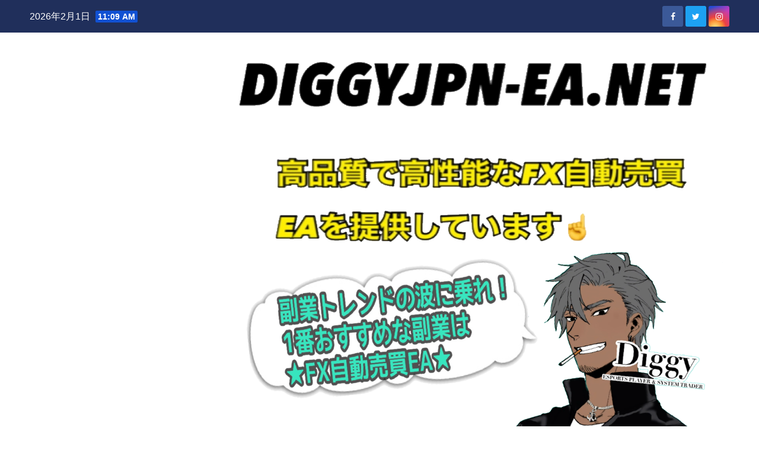

--- FILE ---
content_type: text/html; charset=UTF-8
request_url: https://diggyjpn-fx-ea.net/category/ea_profit/page/5/
body_size: 18810
content:
<!DOCTYPE html>
<html dir="ltr" lang="ja" prefix="og: https://ogp.me/ns#">
<head>
<meta charset="UTF-8">
<meta name="viewport" content="width=device-width, initial-scale=1">
<link rel="profile" href="http://gmpg.org/xfn/11">
<title>EA利益 » 副業の波に乗り遅れるな！FX自動売買EAを始めよう！ - Page 5</title>

		<!-- All in One SEO 4.9.3 - aioseo.com -->
	<meta name="description" content="- Page 5" />
	<meta name="robots" content="noindex, nofollow, max-image-preview:large" />
	<link rel="canonical" href="https://diggyjpn-fx-ea.net/category/ea_profit/" />
	<link rel="prev" href="https://diggyjpn-fx-ea.net/category/ea_profit/page/4/" />
	<link rel="next" href="https://diggyjpn-fx-ea.net/category/ea_profit/page/6/" />
	<meta name="generator" content="All in One SEO (AIOSEO) 4.9.3" />
		<script type="application/ld+json" class="aioseo-schema">
			{"@context":"https:\/\/schema.org","@graph":[{"@type":"BreadcrumbList","@id":"https:\/\/diggyjpn-fx-ea.net\/category\/ea_profit\/page\/5\/#breadcrumblist","itemListElement":[{"@type":"ListItem","@id":"https:\/\/diggyjpn-fx-ea.net#listItem","position":1,"name":"\u30db\u30fc\u30e0","item":"https:\/\/diggyjpn-fx-ea.net","nextItem":{"@type":"ListItem","@id":"https:\/\/diggyjpn-fx-ea.net\/category\/ea_profit\/#listItem","name":"EA\u5229\u76ca"}},{"@type":"ListItem","@id":"https:\/\/diggyjpn-fx-ea.net\/category\/ea_profit\/#listItem","position":2,"name":"EA\u5229\u76ca","item":"https:\/\/diggyjpn-fx-ea.net\/category\/ea_profit\/","nextItem":{"@type":"ListItem","@id":"https:\/\/diggyjpn-fx-ea.net\/category\/ea_profit\/page\/5#listItem","name":"\u30da\u30fc\u30b8 5"},"previousItem":{"@type":"ListItem","@id":"https:\/\/diggyjpn-fx-ea.net#listItem","name":"\u30db\u30fc\u30e0"}},{"@type":"ListItem","@id":"https:\/\/diggyjpn-fx-ea.net\/category\/ea_profit\/page\/5#listItem","position":3,"name":"\u30da\u30fc\u30b8 5","previousItem":{"@type":"ListItem","@id":"https:\/\/diggyjpn-fx-ea.net\/category\/ea_profit\/#listItem","name":"EA\u5229\u76ca"}}]},{"@type":"CollectionPage","@id":"https:\/\/diggyjpn-fx-ea.net\/category\/ea_profit\/page\/5\/#collectionpage","url":"https:\/\/diggyjpn-fx-ea.net\/category\/ea_profit\/page\/5\/","name":"EA\u5229\u76ca \u00bb \u526f\u696d\u306e\u6ce2\u306b\u4e57\u308a\u9045\u308c\u308b\u306a\uff01FX\u81ea\u52d5\u58f2\u8cb7EA\u3092\u59cb\u3081\u3088\u3046\uff01 - Page 5","description":"- Page 5","inLanguage":"ja","isPartOf":{"@id":"https:\/\/diggyjpn-fx-ea.net\/#website"},"breadcrumb":{"@id":"https:\/\/diggyjpn-fx-ea.net\/category\/ea_profit\/page\/5\/#breadcrumblist"}},{"@type":"Organization","@id":"https:\/\/diggyjpn-fx-ea.net\/#organization","name":"\u526f\u696d\u306e\u6ce2\u306b\u4e57\u308a\u9045\u308c\u308b\u306a\uff01FX\u81ea\u52d5\u58f2\u8cb7EA\u3092\u59cb\u3081\u3088\u3046\uff01","description":"\u54c1\u8cea\u306e\u826f\u3044\u9ad8\u6027\u80fd\u306aFX\u81ea\u52d5\u58f2\u8cb7EA\u3092\u7121\u6599\u3067\u3054\u63d0\u4f9b\u81f4\u3057\u307e\u3059\uff01","url":"https:\/\/diggyjpn-fx-ea.net\/","logo":{"@type":"ImageObject","url":"https:\/\/i0.wp.com\/diggyjpn-fx-ea.net\/wp-content\/uploads\/2021\/07\/cropped-2AAAA672-CEEA-4743-9FFE-97C56AFA565D.png?fit=1037%2C420&ssl=1","@id":"https:\/\/diggyjpn-fx-ea.net\/category\/ea_profit\/page\/5\/#organizationLogo","width":1037,"height":420},"image":{"@id":"https:\/\/diggyjpn-fx-ea.net\/category\/ea_profit\/page\/5\/#organizationLogo"},"sameAs":["https:\/\/m.facebook.com\/jpn.diggy","https:\/\/mobile.twitter.com\/diggy_jpn","https:\/\/www.instagram.com\/diggy_jpn\/"]},{"@type":"WebSite","@id":"https:\/\/diggyjpn-fx-ea.net\/#website","url":"https:\/\/diggyjpn-fx-ea.net\/","name":"\u526f\u696d\u306e\u6ce2\u306b\u4e57\u308a\u9045\u308c\u308b\u306a\uff01FX\u81ea\u52d5\u58f2\u8cb7EA\u3092\u59cb\u3081\u3088\u3046\uff01","description":"\u54c1\u8cea\u306e\u826f\u3044\u9ad8\u6027\u80fd\u306aFX\u81ea\u52d5\u58f2\u8cb7EA\u3092\u7121\u6599\u3067\u3054\u63d0\u4f9b\u81f4\u3057\u307e\u3059\uff01","inLanguage":"ja","publisher":{"@id":"https:\/\/diggyjpn-fx-ea.net\/#organization"}}]}
		</script>
		<!-- All in One SEO -->

<link rel='dns-prefetch' href='//code.typesquare.com' />
<link rel='dns-prefetch' href='//static.addtoany.com' />
<link rel='dns-prefetch' href='//www.googletagmanager.com' />
<link rel='dns-prefetch' href='//stats.wp.com' />
<link rel='dns-prefetch' href='//fonts.googleapis.com' />
<link rel='dns-prefetch' href='//pagead2.googlesyndication.com' />
<link rel='preconnect' href='//i0.wp.com' />
<link rel='preconnect' href='//c0.wp.com' />
<link rel="alternate" type="application/rss+xml" title="副業の波に乗り遅れるな！FX自動売買EAを始めよう！ &raquo; フィード" href="https://diggyjpn-fx-ea.net/feed/" />
<link rel="alternate" type="application/rss+xml" title="副業の波に乗り遅れるな！FX自動売買EAを始めよう！ &raquo; コメントフィード" href="https://diggyjpn-fx-ea.net/comments/feed/" />
<link rel="alternate" type="application/rss+xml" title="副業の波に乗り遅れるな！FX自動売買EAを始めよう！ &raquo; EA利益 カテゴリーのフィード" href="https://diggyjpn-fx-ea.net/category/ea_profit/feed/" />
<style id='wp-img-auto-sizes-contain-inline-css' type='text/css'>
img:is([sizes=auto i],[sizes^="auto," i]){contain-intrinsic-size:3000px 1500px}
/*# sourceURL=wp-img-auto-sizes-contain-inline-css */
</style>
<style id='wp-emoji-styles-inline-css' type='text/css'>

	img.wp-smiley, img.emoji {
		display: inline !important;
		border: none !important;
		box-shadow: none !important;
		height: 1em !important;
		width: 1em !important;
		margin: 0 0.07em !important;
		vertical-align: -0.1em !important;
		background: none !important;
		padding: 0 !important;
	}
/*# sourceURL=wp-emoji-styles-inline-css */
</style>
<style id='wp-block-library-inline-css' type='text/css'>
:root{--wp-block-synced-color:#7a00df;--wp-block-synced-color--rgb:122,0,223;--wp-bound-block-color:var(--wp-block-synced-color);--wp-editor-canvas-background:#ddd;--wp-admin-theme-color:#007cba;--wp-admin-theme-color--rgb:0,124,186;--wp-admin-theme-color-darker-10:#006ba1;--wp-admin-theme-color-darker-10--rgb:0,107,160.5;--wp-admin-theme-color-darker-20:#005a87;--wp-admin-theme-color-darker-20--rgb:0,90,135;--wp-admin-border-width-focus:2px}@media (min-resolution:192dpi){:root{--wp-admin-border-width-focus:1.5px}}.wp-element-button{cursor:pointer}:root .has-very-light-gray-background-color{background-color:#eee}:root .has-very-dark-gray-background-color{background-color:#313131}:root .has-very-light-gray-color{color:#eee}:root .has-very-dark-gray-color{color:#313131}:root .has-vivid-green-cyan-to-vivid-cyan-blue-gradient-background{background:linear-gradient(135deg,#00d084,#0693e3)}:root .has-purple-crush-gradient-background{background:linear-gradient(135deg,#34e2e4,#4721fb 50%,#ab1dfe)}:root .has-hazy-dawn-gradient-background{background:linear-gradient(135deg,#faaca8,#dad0ec)}:root .has-subdued-olive-gradient-background{background:linear-gradient(135deg,#fafae1,#67a671)}:root .has-atomic-cream-gradient-background{background:linear-gradient(135deg,#fdd79a,#004a59)}:root .has-nightshade-gradient-background{background:linear-gradient(135deg,#330968,#31cdcf)}:root .has-midnight-gradient-background{background:linear-gradient(135deg,#020381,#2874fc)}:root{--wp--preset--font-size--normal:16px;--wp--preset--font-size--huge:42px}.has-regular-font-size{font-size:1em}.has-larger-font-size{font-size:2.625em}.has-normal-font-size{font-size:var(--wp--preset--font-size--normal)}.has-huge-font-size{font-size:var(--wp--preset--font-size--huge)}.has-text-align-center{text-align:center}.has-text-align-left{text-align:left}.has-text-align-right{text-align:right}.has-fit-text{white-space:nowrap!important}#end-resizable-editor-section{display:none}.aligncenter{clear:both}.items-justified-left{justify-content:flex-start}.items-justified-center{justify-content:center}.items-justified-right{justify-content:flex-end}.items-justified-space-between{justify-content:space-between}.screen-reader-text{border:0;clip-path:inset(50%);height:1px;margin:-1px;overflow:hidden;padding:0;position:absolute;width:1px;word-wrap:normal!important}.screen-reader-text:focus{background-color:#ddd;clip-path:none;color:#444;display:block;font-size:1em;height:auto;left:5px;line-height:normal;padding:15px 23px 14px;text-decoration:none;top:5px;width:auto;z-index:100000}html :where(.has-border-color){border-style:solid}html :where([style*=border-top-color]){border-top-style:solid}html :where([style*=border-right-color]){border-right-style:solid}html :where([style*=border-bottom-color]){border-bottom-style:solid}html :where([style*=border-left-color]){border-left-style:solid}html :where([style*=border-width]){border-style:solid}html :where([style*=border-top-width]){border-top-style:solid}html :where([style*=border-right-width]){border-right-style:solid}html :where([style*=border-bottom-width]){border-bottom-style:solid}html :where([style*=border-left-width]){border-left-style:solid}html :where(img[class*=wp-image-]){height:auto;max-width:100%}:where(figure){margin:0 0 1em}html :where(.is-position-sticky){--wp-admin--admin-bar--position-offset:var(--wp-admin--admin-bar--height,0px)}@media screen and (max-width:600px){html :where(.is-position-sticky){--wp-admin--admin-bar--position-offset:0px}}

/*# sourceURL=wp-block-library-inline-css */
</style><style id='global-styles-inline-css' type='text/css'>
:root{--wp--preset--aspect-ratio--square: 1;--wp--preset--aspect-ratio--4-3: 4/3;--wp--preset--aspect-ratio--3-4: 3/4;--wp--preset--aspect-ratio--3-2: 3/2;--wp--preset--aspect-ratio--2-3: 2/3;--wp--preset--aspect-ratio--16-9: 16/9;--wp--preset--aspect-ratio--9-16: 9/16;--wp--preset--color--black: #000000;--wp--preset--color--cyan-bluish-gray: #abb8c3;--wp--preset--color--white: #ffffff;--wp--preset--color--pale-pink: #f78da7;--wp--preset--color--vivid-red: #cf2e2e;--wp--preset--color--luminous-vivid-orange: #ff6900;--wp--preset--color--luminous-vivid-amber: #fcb900;--wp--preset--color--light-green-cyan: #7bdcb5;--wp--preset--color--vivid-green-cyan: #00d084;--wp--preset--color--pale-cyan-blue: #8ed1fc;--wp--preset--color--vivid-cyan-blue: #0693e3;--wp--preset--color--vivid-purple: #9b51e0;--wp--preset--gradient--vivid-cyan-blue-to-vivid-purple: linear-gradient(135deg,rgb(6,147,227) 0%,rgb(155,81,224) 100%);--wp--preset--gradient--light-green-cyan-to-vivid-green-cyan: linear-gradient(135deg,rgb(122,220,180) 0%,rgb(0,208,130) 100%);--wp--preset--gradient--luminous-vivid-amber-to-luminous-vivid-orange: linear-gradient(135deg,rgb(252,185,0) 0%,rgb(255,105,0) 100%);--wp--preset--gradient--luminous-vivid-orange-to-vivid-red: linear-gradient(135deg,rgb(255,105,0) 0%,rgb(207,46,46) 100%);--wp--preset--gradient--very-light-gray-to-cyan-bluish-gray: linear-gradient(135deg,rgb(238,238,238) 0%,rgb(169,184,195) 100%);--wp--preset--gradient--cool-to-warm-spectrum: linear-gradient(135deg,rgb(74,234,220) 0%,rgb(151,120,209) 20%,rgb(207,42,186) 40%,rgb(238,44,130) 60%,rgb(251,105,98) 80%,rgb(254,248,76) 100%);--wp--preset--gradient--blush-light-purple: linear-gradient(135deg,rgb(255,206,236) 0%,rgb(152,150,240) 100%);--wp--preset--gradient--blush-bordeaux: linear-gradient(135deg,rgb(254,205,165) 0%,rgb(254,45,45) 50%,rgb(107,0,62) 100%);--wp--preset--gradient--luminous-dusk: linear-gradient(135deg,rgb(255,203,112) 0%,rgb(199,81,192) 50%,rgb(65,88,208) 100%);--wp--preset--gradient--pale-ocean: linear-gradient(135deg,rgb(255,245,203) 0%,rgb(182,227,212) 50%,rgb(51,167,181) 100%);--wp--preset--gradient--electric-grass: linear-gradient(135deg,rgb(202,248,128) 0%,rgb(113,206,126) 100%);--wp--preset--gradient--midnight: linear-gradient(135deg,rgb(2,3,129) 0%,rgb(40,116,252) 100%);--wp--preset--font-size--small: 13px;--wp--preset--font-size--medium: 20px;--wp--preset--font-size--large: 36px;--wp--preset--font-size--x-large: 42px;--wp--preset--spacing--20: 0.44rem;--wp--preset--spacing--30: 0.67rem;--wp--preset--spacing--40: 1rem;--wp--preset--spacing--50: 1.5rem;--wp--preset--spacing--60: 2.25rem;--wp--preset--spacing--70: 3.38rem;--wp--preset--spacing--80: 5.06rem;--wp--preset--shadow--natural: 6px 6px 9px rgba(0, 0, 0, 0.2);--wp--preset--shadow--deep: 12px 12px 50px rgba(0, 0, 0, 0.4);--wp--preset--shadow--sharp: 6px 6px 0px rgba(0, 0, 0, 0.2);--wp--preset--shadow--outlined: 6px 6px 0px -3px rgb(255, 255, 255), 6px 6px rgb(0, 0, 0);--wp--preset--shadow--crisp: 6px 6px 0px rgb(0, 0, 0);}:where(.is-layout-flex){gap: 0.5em;}:where(.is-layout-grid){gap: 0.5em;}body .is-layout-flex{display: flex;}.is-layout-flex{flex-wrap: wrap;align-items: center;}.is-layout-flex > :is(*, div){margin: 0;}body .is-layout-grid{display: grid;}.is-layout-grid > :is(*, div){margin: 0;}:where(.wp-block-columns.is-layout-flex){gap: 2em;}:where(.wp-block-columns.is-layout-grid){gap: 2em;}:where(.wp-block-post-template.is-layout-flex){gap: 1.25em;}:where(.wp-block-post-template.is-layout-grid){gap: 1.25em;}.has-black-color{color: var(--wp--preset--color--black) !important;}.has-cyan-bluish-gray-color{color: var(--wp--preset--color--cyan-bluish-gray) !important;}.has-white-color{color: var(--wp--preset--color--white) !important;}.has-pale-pink-color{color: var(--wp--preset--color--pale-pink) !important;}.has-vivid-red-color{color: var(--wp--preset--color--vivid-red) !important;}.has-luminous-vivid-orange-color{color: var(--wp--preset--color--luminous-vivid-orange) !important;}.has-luminous-vivid-amber-color{color: var(--wp--preset--color--luminous-vivid-amber) !important;}.has-light-green-cyan-color{color: var(--wp--preset--color--light-green-cyan) !important;}.has-vivid-green-cyan-color{color: var(--wp--preset--color--vivid-green-cyan) !important;}.has-pale-cyan-blue-color{color: var(--wp--preset--color--pale-cyan-blue) !important;}.has-vivid-cyan-blue-color{color: var(--wp--preset--color--vivid-cyan-blue) !important;}.has-vivid-purple-color{color: var(--wp--preset--color--vivid-purple) !important;}.has-black-background-color{background-color: var(--wp--preset--color--black) !important;}.has-cyan-bluish-gray-background-color{background-color: var(--wp--preset--color--cyan-bluish-gray) !important;}.has-white-background-color{background-color: var(--wp--preset--color--white) !important;}.has-pale-pink-background-color{background-color: var(--wp--preset--color--pale-pink) !important;}.has-vivid-red-background-color{background-color: var(--wp--preset--color--vivid-red) !important;}.has-luminous-vivid-orange-background-color{background-color: var(--wp--preset--color--luminous-vivid-orange) !important;}.has-luminous-vivid-amber-background-color{background-color: var(--wp--preset--color--luminous-vivid-amber) !important;}.has-light-green-cyan-background-color{background-color: var(--wp--preset--color--light-green-cyan) !important;}.has-vivid-green-cyan-background-color{background-color: var(--wp--preset--color--vivid-green-cyan) !important;}.has-pale-cyan-blue-background-color{background-color: var(--wp--preset--color--pale-cyan-blue) !important;}.has-vivid-cyan-blue-background-color{background-color: var(--wp--preset--color--vivid-cyan-blue) !important;}.has-vivid-purple-background-color{background-color: var(--wp--preset--color--vivid-purple) !important;}.has-black-border-color{border-color: var(--wp--preset--color--black) !important;}.has-cyan-bluish-gray-border-color{border-color: var(--wp--preset--color--cyan-bluish-gray) !important;}.has-white-border-color{border-color: var(--wp--preset--color--white) !important;}.has-pale-pink-border-color{border-color: var(--wp--preset--color--pale-pink) !important;}.has-vivid-red-border-color{border-color: var(--wp--preset--color--vivid-red) !important;}.has-luminous-vivid-orange-border-color{border-color: var(--wp--preset--color--luminous-vivid-orange) !important;}.has-luminous-vivid-amber-border-color{border-color: var(--wp--preset--color--luminous-vivid-amber) !important;}.has-light-green-cyan-border-color{border-color: var(--wp--preset--color--light-green-cyan) !important;}.has-vivid-green-cyan-border-color{border-color: var(--wp--preset--color--vivid-green-cyan) !important;}.has-pale-cyan-blue-border-color{border-color: var(--wp--preset--color--pale-cyan-blue) !important;}.has-vivid-cyan-blue-border-color{border-color: var(--wp--preset--color--vivid-cyan-blue) !important;}.has-vivid-purple-border-color{border-color: var(--wp--preset--color--vivid-purple) !important;}.has-vivid-cyan-blue-to-vivid-purple-gradient-background{background: var(--wp--preset--gradient--vivid-cyan-blue-to-vivid-purple) !important;}.has-light-green-cyan-to-vivid-green-cyan-gradient-background{background: var(--wp--preset--gradient--light-green-cyan-to-vivid-green-cyan) !important;}.has-luminous-vivid-amber-to-luminous-vivid-orange-gradient-background{background: var(--wp--preset--gradient--luminous-vivid-amber-to-luminous-vivid-orange) !important;}.has-luminous-vivid-orange-to-vivid-red-gradient-background{background: var(--wp--preset--gradient--luminous-vivid-orange-to-vivid-red) !important;}.has-very-light-gray-to-cyan-bluish-gray-gradient-background{background: var(--wp--preset--gradient--very-light-gray-to-cyan-bluish-gray) !important;}.has-cool-to-warm-spectrum-gradient-background{background: var(--wp--preset--gradient--cool-to-warm-spectrum) !important;}.has-blush-light-purple-gradient-background{background: var(--wp--preset--gradient--blush-light-purple) !important;}.has-blush-bordeaux-gradient-background{background: var(--wp--preset--gradient--blush-bordeaux) !important;}.has-luminous-dusk-gradient-background{background: var(--wp--preset--gradient--luminous-dusk) !important;}.has-pale-ocean-gradient-background{background: var(--wp--preset--gradient--pale-ocean) !important;}.has-electric-grass-gradient-background{background: var(--wp--preset--gradient--electric-grass) !important;}.has-midnight-gradient-background{background: var(--wp--preset--gradient--midnight) !important;}.has-small-font-size{font-size: var(--wp--preset--font-size--small) !important;}.has-medium-font-size{font-size: var(--wp--preset--font-size--medium) !important;}.has-large-font-size{font-size: var(--wp--preset--font-size--large) !important;}.has-x-large-font-size{font-size: var(--wp--preset--font-size--x-large) !important;}
/*# sourceURL=global-styles-inline-css */
</style>

<style id='classic-theme-styles-inline-css' type='text/css'>
/*! This file is auto-generated */
.wp-block-button__link{color:#fff;background-color:#32373c;border-radius:9999px;box-shadow:none;text-decoration:none;padding:calc(.667em + 2px) calc(1.333em + 2px);font-size:1.125em}.wp-block-file__button{background:#32373c;color:#fff;text-decoration:none}
/*# sourceURL=/wp-includes/css/classic-themes.min.css */
</style>
<link rel='stylesheet' id='contact-form-7-css' href='https://diggyjpn-fx-ea.net/wp-content/plugins/contact-form-7/includes/css/styles.css?ver=6.1.4' type='text/css' media='all' />
<link rel='stylesheet' id='newsup-fonts-css' href='//fonts.googleapis.com/css?family=Montserrat%3A400%2C500%2C700%2C800%7CWork%2BSans%3A300%2C400%2C500%2C600%2C700%2C800%2C900%26display%3Dswap&#038;subset=latin%2Clatin-ext' type='text/css' media='all' />
<link rel='stylesheet' id='bootstrap-css' href='https://diggyjpn-fx-ea.net/wp-content/themes/newsup/css/bootstrap.css?ver=6.9' type='text/css' media='all' />
<link rel='stylesheet' id='newsup-style-css' href='https://diggyjpn-fx-ea.net/wp-content/themes/newsup/style.css?ver=6.9' type='text/css' media='all' />
<link rel='stylesheet' id='newsup-default-css' href='https://diggyjpn-fx-ea.net/wp-content/themes/newsup/css/colors/default.css?ver=6.9' type='text/css' media='all' />
<link rel='stylesheet' id='font-awesome-css' href='https://diggyjpn-fx-ea.net/wp-content/themes/newsup/css/font-awesome.css?ver=6.9' type='text/css' media='all' />
<link rel='stylesheet' id='owl-carousel-css' href='https://diggyjpn-fx-ea.net/wp-content/themes/newsup/css/owl.carousel.css?ver=6.9' type='text/css' media='all' />
<link rel='stylesheet' id='smartmenus-css' href='https://diggyjpn-fx-ea.net/wp-content/themes/newsup/css/jquery.smartmenus.bootstrap.css?ver=6.9' type='text/css' media='all' />
<link rel='stylesheet' id='addtoany-css' href='https://diggyjpn-fx-ea.net/wp-content/plugins/add-to-any/addtoany.min.css?ver=1.16' type='text/css' media='all' />
<link rel='stylesheet' id='wp-block-image-css' href='https://c0.wp.com/c/6.9/wp-includes/blocks/image/style.min.css' type='text/css' media='all' />
<link rel='stylesheet' id='wp-block-paragraph-css' href='https://c0.wp.com/c/6.9/wp-includes/blocks/paragraph/style.min.css' type='text/css' media='all' />
<script type="text/javascript" src="https://c0.wp.com/c/6.9/wp-includes/js/jquery/jquery.min.js" id="jquery-core-js"></script>
<script type="text/javascript" src="https://c0.wp.com/c/6.9/wp-includes/js/jquery/jquery-migrate.min.js" id="jquery-migrate-js"></script>
<script type="text/javascript" src="//code.typesquare.com/static/5b0e3c4aee6847bda5a036abac1e024a/ts307f.js?fadein=0&amp;ver=2.0.2" id="typesquare_std-js"></script>
<script type="text/javascript" id="addtoany-core-js-before">
/* <![CDATA[ */
window.a2a_config=window.a2a_config||{};a2a_config.callbacks=[];a2a_config.overlays=[];a2a_config.templates={};a2a_localize = {
	Share: "共有",
	Save: "ブックマーク",
	Subscribe: "購読",
	Email: "メール",
	Bookmark: "ブックマーク",
	ShowAll: "すべて表示する",
	ShowLess: "小さく表示する",
	FindServices: "サービスを探す",
	FindAnyServiceToAddTo: "追加するサービスを今すぐ探す",
	PoweredBy: "Powered by",
	ShareViaEmail: "メールでシェアする",
	SubscribeViaEmail: "メールで購読する",
	BookmarkInYourBrowser: "ブラウザにブックマーク",
	BookmarkInstructions: "このページをブックマークするには、 Ctrl+D または \u2318+D を押下。",
	AddToYourFavorites: "お気に入りに追加",
	SendFromWebOrProgram: "任意のメールアドレスまたはメールプログラムから送信",
	EmailProgram: "メールプログラム",
	More: "詳細&#8230;",
	ThanksForSharing: "共有ありがとうございます !",
	ThanksForFollowing: "フォローありがとうございます !"
};


//# sourceURL=addtoany-core-js-before
/* ]]> */
</script>
<script type="text/javascript" async src="https://static.addtoany.com/menu/page.js" id="addtoany-core-js"></script>
<script type="text/javascript" async src="https://diggyjpn-fx-ea.net/wp-content/plugins/add-to-any/addtoany.min.js?ver=1.1" id="addtoany-jquery-js"></script>
<script type="text/javascript" src="https://diggyjpn-fx-ea.net/wp-content/themes/newsup/js/navigation.js?ver=6.9" id="newsup-navigation-js"></script>
<script type="text/javascript" src="https://diggyjpn-fx-ea.net/wp-content/themes/newsup/js/bootstrap.js?ver=6.9" id="bootstrap-js"></script>
<script type="text/javascript" src="https://diggyjpn-fx-ea.net/wp-content/themes/newsup/js/owl.carousel.min.js?ver=6.9" id="owl-carousel-min-js"></script>
<script type="text/javascript" src="https://diggyjpn-fx-ea.net/wp-content/themes/newsup/js/jquery.smartmenus.js?ver=6.9" id="smartmenus-js-js"></script>
<script type="text/javascript" src="https://diggyjpn-fx-ea.net/wp-content/themes/newsup/js/jquery.smartmenus.bootstrap.js?ver=6.9" id="bootstrap-smartmenus-js-js"></script>
<script type="text/javascript" src="https://diggyjpn-fx-ea.net/wp-content/themes/newsup/js/jquery.marquee.js?ver=6.9" id="newsup-marquee-js-js"></script>
<script type="text/javascript" src="https://diggyjpn-fx-ea.net/wp-content/themes/newsup/js/main.js?ver=6.9" id="newsup-main-js-js"></script>

<!-- Site Kit によって追加された Google タグ（gtag.js）スニペット -->
<!-- Google アナリティクス スニペット (Site Kit が追加) -->
<script type="text/javascript" src="https://www.googletagmanager.com/gtag/js?id=G-BBT6K4FGQY" id="google_gtagjs-js" async></script>
<script type="text/javascript" id="google_gtagjs-js-after">
/* <![CDATA[ */
window.dataLayer = window.dataLayer || [];function gtag(){dataLayer.push(arguments);}
gtag("set","linker",{"domains":["diggyjpn-fx-ea.net"]});
gtag("js", new Date());
gtag("set", "developer_id.dZTNiMT", true);
gtag("config", "G-BBT6K4FGQY");
//# sourceURL=google_gtagjs-js-after
/* ]]> */
</script>
<link rel="https://api.w.org/" href="https://diggyjpn-fx-ea.net/wp-json/" /><link rel="alternate" title="JSON" type="application/json" href="https://diggyjpn-fx-ea.net/wp-json/wp/v2/categories/8" /><link rel="EditURI" type="application/rsd+xml" title="RSD" href="https://diggyjpn-fx-ea.net/xmlrpc.php?rsd" />
<meta name="generator" content="WordPress 6.9" />
<meta name="generator" content="Site Kit by Google 1.171.0" />	<style>img#wpstats{display:none}</style>
		<style type="text/css" id="custom-background-css">
    .wrapper { background-color: ffffff; }
</style>

<!-- Site Kit が追加した Google AdSense メタタグ -->
<meta name="google-adsense-platform-account" content="ca-host-pub-2644536267352236">
<meta name="google-adsense-platform-domain" content="sitekit.withgoogle.com">
<!-- Site Kit が追加した End Google AdSense メタタグ -->
    <style type="text/css">
            .site-title,
        .site-description {
            position: absolute;
            clip: rect(1px, 1px, 1px, 1px);
        }
        </style>
    <style type="text/css" id="custom-background-css">
body.custom-background { background-color: #ffffff; }
</style>
	
<!-- Google AdSense スニペット (Site Kit が追加) -->
<script type="text/javascript" async="async" src="https://pagead2.googlesyndication.com/pagead/js/adsbygoogle.js?client=ca-pub-6194250346146232&amp;host=ca-host-pub-2644536267352236" crossorigin="anonymous"></script>

<!-- (ここまで) Google AdSense スニペット (Site Kit が追加) -->
<link rel="icon" href="https://i0.wp.com/diggyjpn-fx-ea.net/wp-content/uploads/2021/07/cropped-8836E896-FA33-4BF7-BA86-B8C647751961-1.jpeg?fit=32%2C32&#038;ssl=1" sizes="32x32" />
<link rel="icon" href="https://i0.wp.com/diggyjpn-fx-ea.net/wp-content/uploads/2021/07/cropped-8836E896-FA33-4BF7-BA86-B8C647751961-1.jpeg?fit=192%2C192&#038;ssl=1" sizes="192x192" />
<link rel="apple-touch-icon" href="https://i0.wp.com/diggyjpn-fx-ea.net/wp-content/uploads/2021/07/cropped-8836E896-FA33-4BF7-BA86-B8C647751961-1.jpeg?fit=180%2C180&#038;ssl=1" />
<meta name="msapplication-TileImage" content="https://i0.wp.com/diggyjpn-fx-ea.net/wp-content/uploads/2021/07/cropped-8836E896-FA33-4BF7-BA86-B8C647751961-1.jpeg?fit=270%2C270&#038;ssl=1" />
<link rel="alternate" type="application/rss+xml" title="RSS" href="https://diggyjpn-fx-ea.net/rsslatest.xml" /></head>
<body class="archive paged category category-ea_profit category-8 custom-background wp-embed-responsive paged-5 category-paged-5 wp-theme-newsup hfeed  ta-hide-date-author-in-list" >
<div id="page" class="site">
<a class="skip-link screen-reader-text" href="#content">
Skip to content</a>
    <div class="wrapper" id="custom-background-css">
        <header class="mg-headwidget">
            <!--==================== TOP BAR ====================-->

            <div class="mg-head-detail hidden-xs">
    <div class="container-fluid">
        <div class="row">
                        <div class="col-md-6 col-xs-12">
                <ul class="info-left">
                            <li>2026年2月1日            <span class="time">  11:09 AM</span>
                    </li>


                   </ul>
            </div>
                        <div class="col-md-6 col-xs-12">
                <ul class="mg-social info-right">
                    
                                            <a  target="_blank" href="https://m.facebook.com/jpn.diggy">
                      <li><span class="icon-soci facebook"><i class="fa fa-facebook"></i></span> </li></a>
                                                                  <a target="_blank" href="https://mobile.twitter.com/diggy_jpn">
                      <li><span class="icon-soci twitter"><i class="fa fa-twitter"></i></span></li></a>
                                                                                        <a target="_blank"  href="https://www.instagram.com/diggy_jpn/">
                      <li><span class="icon-soci instagram"><i class="fa fa-instagram"></i></span></li></a>
                                                                    
                                      </ul>
            </div>
                    </div>
    </div>
</div>
            <div class="clearfix"></div>
                        <div class="mg-nav-widget-area-back" style='background-image: url("https://diggyjpn-fx-ea.net/wp-content/uploads/2021/07/38DE4336-E8BD-4DD8-A33E-8BA9443FFBE5.png" );'>
                        <div class="overlay">
              <div class="inner"  style="background-color:#ffffff;" > 
                <div class="container-fluid">
                    <div class="mg-nav-widget-area">
                        <div class="row align-items-center">
                            <div class="col-md-3 col-sm-4 text-center-xs">
                                <div class="navbar-header">
                                                                </div>
                            </div>
                                       <div class="col-md-9 col-sm-8">
                                    <div class="header-ads">
                        <a class="pull-right" https://lin.ee/AridTg4 href="https://lin.ee/AridTg4"
                            target="_blank"  >
                            <img width="1280" height="1041" src="https://i0.wp.com/diggyjpn-fx-ea.net/wp-content/uploads/2021/09/cropped-F689585D-A3FA-43A8-808E-F129BF0A5CD7.png?fit=1280%2C1041&amp;ssl=1" class="attachment-full size-full" alt="" decoding="async" fetchpriority="high" srcset="https://i0.wp.com/diggyjpn-fx-ea.net/wp-content/uploads/2021/09/cropped-F689585D-A3FA-43A8-808E-F129BF0A5CD7.png?w=1280&amp;ssl=1 1280w, https://i0.wp.com/diggyjpn-fx-ea.net/wp-content/uploads/2021/09/cropped-F689585D-A3FA-43A8-808E-F129BF0A5CD7.png?resize=300%2C244&amp;ssl=1 300w, https://i0.wp.com/diggyjpn-fx-ea.net/wp-content/uploads/2021/09/cropped-F689585D-A3FA-43A8-808E-F129BF0A5CD7.png?resize=1024%2C833&amp;ssl=1 1024w, https://i0.wp.com/diggyjpn-fx-ea.net/wp-content/uploads/2021/09/cropped-F689585D-A3FA-43A8-808E-F129BF0A5CD7.png?resize=768%2C625&amp;ssl=1 768w" sizes="(max-width: 1280px) 100vw, 1280px" />                        </a>
                    </div>
                                

            </div>
            <!-- Trending line END -->
            
                        </div>
                    </div>
                </div>
              </div>
              </div>
          </div>
    <div class="mg-menu-full">
      <nav class="navbar navbar-expand-lg navbar-wp">
        <div class="container-fluid flex-row-reverse">
          <!-- Right nav -->
                    <div class="m-header d-flex pl-3 ml-auto my-2 my-lg-0 position-relative align-items-center">
                                                <a class="mobilehomebtn" href="https://diggyjpn-fx-ea.net"><span class="fa fa-home"></span></a>
                        <!-- navbar-toggle -->
                        <button class="navbar-toggler mx-auto" type="button" data-toggle="collapse" data-target="#navbar-wp" aria-controls="navbarSupportedContent" aria-expanded="false" aria-label="Toggle navigation">
                          <i class="fa fa-bars"></i>
                        </button>
                        <!-- /navbar-toggle -->
                                                <div class="dropdown show mg-search-box pr-2">
                            <a class="dropdown-toggle msearch ml-auto" href="#" role="button" id="dropdownMenuLink" data-toggle="dropdown" aria-haspopup="true" aria-expanded="false">
                               <i class="fa fa-search"></i>
                            </a>

                            <div class="dropdown-menu searchinner" aria-labelledby="dropdownMenuLink">
                        <form role="search" method="get" id="searchform" action="https://diggyjpn-fx-ea.net/">
  <div class="input-group">
    <input type="search" class="form-control" placeholder="Search" value="" name="s" />
    <span class="input-group-btn btn-default">
    <button type="submit" class="btn"> <i class="fa fa-search"></i> </button>
    </span> </div>
</form>                      </div>
                        </div>
                                              
                    </div>
                    <!-- /Right nav -->
         
          
                  <div class="collapse navbar-collapse" id="navbar-wp">
                  	<div class="d-md-block">
                  <ul id="menu-%e3%83%a1%e3%83%8b%e3%83%a5%e3%83%bc1" class="nav navbar-nav mr-auto"><li class="active home"><a class="homebtn" href="https://diggyjpn-fx-ea.net"><span class='fa fa-home'></span></a></li><li id="menu-item-608" class="menu-item menu-item-type-custom menu-item-object-custom menu-item-home menu-item-608"><a class="nav-link" title="ホーム" href="https://diggyjpn-fx-ea.net/">ホーム</a></li>
<li id="menu-item-625" class="menu-item menu-item-type-post_type menu-item-object-page menu-item-625"><a class="nav-link" title="ご挨拶" href="https://diggyjpn-fx-ea.net/about/">ご挨拶</a></li>
<li id="menu-item-617" class="menu-item menu-item-type-post_type menu-item-object-page menu-item-home menu-item-617"><a class="nav-link" title="FX自動売買EAとは" href="https://diggyjpn-fx-ea.net/">FX自動売買EAとは</a></li>
<li id="menu-item-616" class="menu-item menu-item-type-post_type menu-item-object-page menu-item-616"><a class="nav-link" title="EA稼働者note購入者の声" href="https://diggyjpn-fx-ea.net/ea%e7%a8%bc%e5%83%8d%e8%80%85note%e8%b3%bc%e5%85%a5%e8%80%85%e3%81%ae%e5%a3%b0/">EA稼働者note購入者の声</a></li>
<li id="menu-item-624" class="menu-item menu-item-type-post_type menu-item-object-page menu-item-624"><a class="nav-link" title="無料EA運用手順" href="https://diggyjpn-fx-ea.net/contact/ea%e9%81%8b%e7%94%a8%e6%89%8b%e9%a0%86/">無料EA運用手順</a></li>
<li id="menu-item-622" class="menu-item menu-item-type-post_type menu-item-object-page menu-item-622"><a class="nav-link" title="XM追加口座開設方法" href="https://diggyjpn-fx-ea.net/xm%e8%bf%bd%e5%8a%a0%e5%8f%a3%e5%ba%a7%e9%96%8b%e8%a8%ad%e6%96%b9%e6%b3%95/">XM追加口座開設方法</a></li>
<li id="menu-item-621" class="menu-item menu-item-type-post_type menu-item-object-page menu-item-621"><a class="nav-link" title="VPS申し込み方法" href="https://diggyjpn-fx-ea.net/vps%e7%94%b3%e3%81%97%e8%be%bc%e3%81%bf%e6%96%b9%e6%b3%95/">VPS申し込み方法</a></li>
<li id="menu-item-620" class="menu-item menu-item-type-post_type menu-item-object-page menu-item-620"><a class="nav-link" title="VPSセット方法" href="https://diggyjpn-fx-ea.net/vps%e3%82%bb%e3%83%83%e3%83%88%e6%96%b9%e6%b3%95/">VPSセット方法</a></li>
<li id="menu-item-615" class="menu-item menu-item-type-post_type menu-item-object-page menu-item-615"><a class="nav-link" title="EA導入方法" href="https://diggyjpn-fx-ea.net/ea%e5%b0%8e%e5%85%a5%e6%96%b9%e6%b3%95/">EA導入方法</a></li>
<li id="menu-item-940" class="menu-item menu-item-type-post_type menu-item-object-page menu-item-940"><a class="nav-link" title="★必見★〜EAを上手く運用するコツ〜" href="https://diggyjpn-fx-ea.net/%e2%98%85%e5%bf%85%e8%a6%8b%e2%98%85%e3%80%9cea%e3%82%92%e4%b8%8a%e6%89%8b%e3%81%8f%e9%81%8b%e7%94%a8%e3%81%99%e3%82%8b%e3%82%b3%e3%83%84%e3%80%9c/">★必見★〜EAを上手く運用するコツ〜</a></li>
<li id="menu-item-611" class="menu-item menu-item-type-post_type menu-item-object-page menu-item-611"><a class="nav-link" title="DIGGY BEACONのご紹介" href="https://diggyjpn-fx-ea.net/diggy-beacon%e3%81%ae%e3%81%94%e7%b4%b9%e4%bb%8b/">DIGGY BEACONのご紹介</a></li>
<li id="menu-item-610" class="menu-item menu-item-type-post_type menu-item-object-page menu-item-610"><a class="nav-link" title="DIGGY ARESのご紹介" href="https://diggyjpn-fx-ea.net/diggy-ares%e3%81%ae%e3%81%94%e7%b4%b9%e4%bb%8b/">DIGGY ARESのご紹介</a></li>
<li id="menu-item-609" class="menu-item menu-item-type-post_type menu-item-object-page menu-item-609"><a class="nav-link" title="DIGGY  FANTOMのご紹介" href="https://diggyjpn-fx-ea.net/diggy-fantom%e3%81%ae%e3%81%94%e7%b4%b9%e4%bb%8b/">DIGGY  FANTOMのご紹介</a></li>
<li id="menu-item-1120" class="menu-item menu-item-type-post_type menu-item-object-page menu-item-1120"><a class="nav-link" title="DIGGY MINDのご紹介" href="https://diggyjpn-fx-ea.net/diggy-mind%e3%81%ae%e3%81%94%e7%b4%b9%e4%bb%8b/">DIGGY MINDのご紹介</a></li>
<li id="menu-item-827" class="menu-item menu-item-type-taxonomy menu-item-object-category current-menu-item menu-item-827 active"><a class="nav-link" title="EA利益" href="https://diggyjpn-fx-ea.net/category/ea_profit/">EA利益</a></li>
<li id="menu-item-787" class="menu-item menu-item-type-post_type menu-item-object-page menu-item-787"><a class="nav-link" title="過去(7月以前)のEA利益" href="https://diggyjpn-fx-ea.net/%e9%81%8e%e5%8e%bb7%e6%9c%88%e4%bb%a5%e5%89%8d%e3%81%aeea%e5%88%a9%e7%9b%8a/">過去(7月以前)のEA利益</a></li>
<li id="menu-item-809" class="menu-item menu-item-type-post_type menu-item-object-page menu-item-809"><a class="nav-link" title="過去最大ナンピン数" href="https://diggyjpn-fx-ea.net/%e9%81%8e%e5%8e%bb%e6%9c%80%e5%a4%a7%e3%83%8a%e3%83%b3%e3%83%94%e3%83%b3%e6%95%b0/">過去最大ナンピン数</a></li>
<li id="menu-item-626" class="menu-item menu-item-type-post_type menu-item-object-page menu-item-626"><a class="nav-link" title="無料コミュニティグループ" href="https://diggyjpn-fx-ea.net/%e7%84%a1%e6%96%99%e3%82%b3%e3%83%9f%e3%83%a5%e3%83%8b%e3%83%86%e3%82%a3%e3%82%b0%e3%83%ab%e3%83%bc%e3%83%97/">無料コミュニティグループ</a></li>
<li id="menu-item-618" class="menu-item menu-item-type-post_type menu-item-object-page menu-item-618"><a class="nav-link" title="FX裁量トレード手法★DIGGY手法★" href="https://diggyjpn-fx-ea.net/fx%e8%a3%81%e9%87%8f%e3%83%88%e3%83%ac%e3%83%bc%e3%83%89%e6%89%8b%e6%b3%95%e2%98%85diggy%e6%89%8b%e6%b3%95%e2%98%85/">FX裁量トレード手法★DIGGY手法★</a></li>
<li id="menu-item-612" class="menu-item menu-item-type-post_type menu-item-object-page menu-item-612"><a class="nav-link" title="DIGGYシグナルサインツール" href="https://diggyjpn-fx-ea.net/diggy%e3%82%b7%e3%82%b0%e3%83%8a%e3%83%ab%e3%82%b5%e3%82%a4%e3%83%b3%e3%83%84%e3%83%bc%e3%83%ab/">DIGGYシグナルサインツール</a></li>
<li id="menu-item-619" class="menu-item menu-item-type-post_type menu-item-object-page menu-item-619"><a class="nav-link" title="LINEアクセストークン設定方法" href="https://diggyjpn-fx-ea.net/line%e3%82%a2%e3%82%af%e3%82%bb%e3%82%b9%e3%83%88%e3%83%bc%e3%82%af%e3%83%b3%e8%a8%ad%e5%ae%9a%e6%96%b9%e6%b3%95/">LINEアクセストークン設定方法</a></li>
<li id="menu-item-623" class="menu-item menu-item-type-post_type menu-item-object-page menu-item-623"><a class="nav-link" title="お問い合わせ" href="https://diggyjpn-fx-ea.net/contact/">お問い合わせ</a></li>
<li id="menu-item-739" class="menu-item menu-item-type-post_type menu-item-object-page menu-item-739"><a class="nav-link" title="プライバシーポリシー" href="https://diggyjpn-fx-ea.net/%e3%83%97%e3%83%a9%e3%82%a4%e3%83%90%e3%82%b7%e3%83%bc%e3%83%9d%e3%83%aa%e3%82%b7%e3%83%bc/">プライバシーポリシー</a></li>
<li id="menu-item-741" class="menu-item menu-item-type-post_type menu-item-object-page menu-item-741"><a class="nav-link" title="免責事項" href="https://diggyjpn-fx-ea.net/%e5%85%8d%e8%b2%ac%e4%ba%8b%e9%a0%85/">免責事項</a></li>
<li id="menu-item-743" class="menu-item menu-item-type-post_type menu-item-object-page menu-item-743"><a class="nav-link" title="著作権について" href="https://diggyjpn-fx-ea.net/%e8%91%97%e4%bd%9c%e6%a8%a9%e3%81%ab%e3%81%a4%e3%81%84%e3%81%a6/">著作権について</a></li>
<li id="menu-item-745" class="menu-item menu-item-type-post_type menu-item-object-page menu-item-745"><a class="nav-link" title="リンクについて" href="https://diggyjpn-fx-ea.net/%e3%83%aa%e3%83%b3%e3%82%af%e3%81%ab%e3%81%a4%e3%81%84%e3%81%a6/">リンクについて</a></li>
</ul>        				</div>		
              		</div>
          </div>
      </nav> <!-- /Navigation -->
    </div>
</header>
<div class="clearfix"></div>
 <!--==================== Newsup breadcrumb section ====================-->
<div class="mg-breadcrumb-section" style='background: url("https://diggyjpn-fx-ea.net/wp-content/uploads/2021/07/38DE4336-E8BD-4DD8-A33E-8BA9443FFBE5.png" ) repeat scroll center 0 #143745;'>
  <div class="overlay">
    <div class="container-fluid">
      <div class="row">
        <div class="col-md-12 col-sm-12">
			    <div class="mg-breadcrumb-title">
            <h1>カテゴリー: <span>EA利益</span></h1>          </div>
        </div>
      </div>
    </div>
    </div>
</div>
<div class="clearfix"></div><div id="content" class="container-fluid">
 <!--container-->
    <!--row-->
    <div class="row">
        <!--col-md-8-->
                <aside class="col-md-4">
            
<aside id="secondary" class="widget-area" role="complementary">
	<div id="sidebar-right" class="mg-sidebar">
		<div id="categories-1" class="mg-widget widget_categories"><div class="mg-wid-title"><h6>Categories</h6></div>
			<ul>
					<li class="cat-item cat-item-8 current-cat"><a aria-current="page" href="https://diggyjpn-fx-ea.net/category/ea_profit/">EA利益</a>
</li>
	<li class="cat-item cat-item-1"><a href="https://diggyjpn-fx-ea.net/category/uncategorized/">Uncategorized</a>
</li>
			</ul>

			</div><div id="archives-1" class="mg-widget widget_archive"><div class="mg-wid-title"><h6>Archives</h6></div>
			<ul>
					<li><a href='https://diggyjpn-fx-ea.net/2025/04/'>2025年4月</a></li>
	<li><a href='https://diggyjpn-fx-ea.net/2025/03/'>2025年3月</a></li>
	<li><a href='https://diggyjpn-fx-ea.net/2025/02/'>2025年2月</a></li>
	<li><a href='https://diggyjpn-fx-ea.net/2025/01/'>2025年1月</a></li>
	<li><a href='https://diggyjpn-fx-ea.net/2024/12/'>2024年12月</a></li>
	<li><a href='https://diggyjpn-fx-ea.net/2024/11/'>2024年11月</a></li>
	<li><a href='https://diggyjpn-fx-ea.net/2024/10/'>2024年10月</a></li>
	<li><a href='https://diggyjpn-fx-ea.net/2024/09/'>2024年9月</a></li>
	<li><a href='https://diggyjpn-fx-ea.net/2024/08/'>2024年8月</a></li>
	<li><a href='https://diggyjpn-fx-ea.net/2024/07/'>2024年7月</a></li>
	<li><a href='https://diggyjpn-fx-ea.net/2024/06/'>2024年6月</a></li>
	<li><a href='https://diggyjpn-fx-ea.net/2024/05/'>2024年5月</a></li>
	<li><a href='https://diggyjpn-fx-ea.net/2024/04/'>2024年4月</a></li>
	<li><a href='https://diggyjpn-fx-ea.net/2024/03/'>2024年3月</a></li>
	<li><a href='https://diggyjpn-fx-ea.net/2024/02/'>2024年2月</a></li>
	<li><a href='https://diggyjpn-fx-ea.net/2024/01/'>2024年1月</a></li>
	<li><a href='https://diggyjpn-fx-ea.net/2023/12/'>2023年12月</a></li>
	<li><a href='https://diggyjpn-fx-ea.net/2023/11/'>2023年11月</a></li>
	<li><a href='https://diggyjpn-fx-ea.net/2023/10/'>2023年10月</a></li>
	<li><a href='https://diggyjpn-fx-ea.net/2023/09/'>2023年9月</a></li>
	<li><a href='https://diggyjpn-fx-ea.net/2023/08/'>2023年8月</a></li>
	<li><a href='https://diggyjpn-fx-ea.net/2023/07/'>2023年7月</a></li>
	<li><a href='https://diggyjpn-fx-ea.net/2023/06/'>2023年6月</a></li>
	<li><a href='https://diggyjpn-fx-ea.net/2023/05/'>2023年5月</a></li>
	<li><a href='https://diggyjpn-fx-ea.net/2023/04/'>2023年4月</a></li>
	<li><a href='https://diggyjpn-fx-ea.net/2023/03/'>2023年3月</a></li>
	<li><a href='https://diggyjpn-fx-ea.net/2023/02/'>2023年2月</a></li>
	<li><a href='https://diggyjpn-fx-ea.net/2023/01/'>2023年1月</a></li>
	<li><a href='https://diggyjpn-fx-ea.net/2022/12/'>2022年12月</a></li>
	<li><a href='https://diggyjpn-fx-ea.net/2022/11/'>2022年11月</a></li>
	<li><a href='https://diggyjpn-fx-ea.net/2022/10/'>2022年10月</a></li>
	<li><a href='https://diggyjpn-fx-ea.net/2022/09/'>2022年9月</a></li>
	<li><a href='https://diggyjpn-fx-ea.net/2022/08/'>2022年8月</a></li>
	<li><a href='https://diggyjpn-fx-ea.net/2022/07/'>2022年7月</a></li>
	<li><a href='https://diggyjpn-fx-ea.net/2022/06/'>2022年6月</a></li>
	<li><a href='https://diggyjpn-fx-ea.net/2022/05/'>2022年5月</a></li>
	<li><a href='https://diggyjpn-fx-ea.net/2022/04/'>2022年4月</a></li>
	<li><a href='https://diggyjpn-fx-ea.net/2022/03/'>2022年3月</a></li>
	<li><a href='https://diggyjpn-fx-ea.net/2022/02/'>2022年2月</a></li>
	<li><a href='https://diggyjpn-fx-ea.net/2022/01/'>2022年1月</a></li>
	<li><a href='https://diggyjpn-fx-ea.net/2021/12/'>2021年12月</a></li>
	<li><a href='https://diggyjpn-fx-ea.net/2021/11/'>2021年11月</a></li>
	<li><a href='https://diggyjpn-fx-ea.net/2021/10/'>2021年10月</a></li>
	<li><a href='https://diggyjpn-fx-ea.net/2021/09/'>2021年9月</a></li>
	<li><a href='https://diggyjpn-fx-ea.net/2021/08/'>2021年8月</a></li>
	<li><a href='https://diggyjpn-fx-ea.net/2021/07/'>2021年7月</a></li>
			</ul>

			</div><div id="search-1" class="mg-widget widget_search"><div class="mg-wid-title"><h6>Search</h6></div><form role="search" method="get" id="searchform" action="https://diggyjpn-fx-ea.net/">
  <div class="input-group">
    <input type="search" class="form-control" placeholder="Search" value="" name="s" />
    <span class="input-group-btn btn-default">
    <button type="submit" class="btn"> <i class="fa fa-search"></i> </button>
    </span> </div>
</form></div><div id="custom_html-3" class="widget_text mg-widget widget_custom_html"><div class="mg-wid-title"><h6>公式LINE追加</h6></div><div class="textwidget custom-html-widget"><a href="https://lin.ee/AridTg4"><img data-recalc-dims="1" width="640" height="36" border="0" src="https://i0.wp.com/scdn.line-apps.com/n/line_add_friends/btn/ja.png?fit=640%2C36&#038;ssl=1"></a></div></div>	</div>
</aside><!-- #secondary -->
        </aside>
                <div class="col-md-8">
            <div id="post-1771" class="post-1771 post type-post status-publish format-standard hentry category-ea_profit">
                            <!-- mg-posts-sec mg-posts-modul-6 -->
                            <div class="mg-posts-sec mg-posts-modul-6">
                                <!-- mg-posts-sec-inner -->
                                <div class="mg-posts-sec-inner">
                                                                        <article class="d-md-flex mg-posts-sec-post">
                                                                                <div class="mg-sec-top-post py-3 col">
                                                    <div class="mg-blog-category"> 
                                                        <a class="newsup-categories category-color-1" href="https://diggyjpn-fx-ea.net/category/ea_profit/" alt="View all posts in EA利益"> 
                                 EA利益
                             </a>                                                    </div>

                                                    <h4 class="entry-title title"><a href="https://diggyjpn-fx-ea.net/2024/07/06/2024%e5%b9%b47%e6%9c%881%e6%97%a5%e3%80%9c7%e6%9c%885%e6%97%a5%e3%81%ae%e5%88%a9%e7%9b%8a/">2024年7月1日〜7月5日の利益</a></h4>
                                                        <div class="mg-blog-meta">
        <span class="mg-blog-date"><i class="fa fa-clock-o"></i>
         <a href="https://diggyjpn-fx-ea.net/2024/07/">
         7月 6, 2024</a></span>
         <a class="auth" href="https://diggyjpn-fx-ea.net/author/tatuki12/"><i class="fa fa-user-circle-o"></i> 
        DIGGY_JPN</a>
         
    </div>
    
                                                
                                                    <div class="mg-content">
                                                        <p>FX自動売買EAを運用してみたい！という&hellip;</p>
                                                </div>
                                            </div>
                                    </article>
                                                                         <article class="d-md-flex mg-posts-sec-post">
                                                                                <div class="mg-sec-top-post py-3 col">
                                                    <div class="mg-blog-category"> 
                                                        <a class="newsup-categories category-color-1" href="https://diggyjpn-fx-ea.net/category/ea_profit/" alt="View all posts in EA利益"> 
                                 EA利益
                             </a>                                                    </div>

                                                    <h4 class="entry-title title"><a href="https://diggyjpn-fx-ea.net/2024/06/29/2024%e5%b9%b46%e6%9c%8824%e6%97%a5%e3%80%9c6%e6%9c%8828%e6%97%a5%e3%81%ae%e5%88%a9%e7%9b%8a/">2024年6月24日〜6月28日の利益</a></h4>
                                                        <div class="mg-blog-meta">
        <span class="mg-blog-date"><i class="fa fa-clock-o"></i>
         <a href="https://diggyjpn-fx-ea.net/2024/06/">
         6月 29, 2024</a></span>
         <a class="auth" href="https://diggyjpn-fx-ea.net/author/tatuki12/"><i class="fa fa-user-circle-o"></i> 
        DIGGY_JPN</a>
         
    </div>
    
                                                
                                                    <div class="mg-content">
                                                        <p>FX自動売買EAを運用してみたい！という&hellip;</p>
                                                </div>
                                            </div>
                                    </article>
                                                                         <article class="d-md-flex mg-posts-sec-post">
                                                                                <div class="mg-sec-top-post py-3 col">
                                                    <div class="mg-blog-category"> 
                                                        <a class="newsup-categories category-color-1" href="https://diggyjpn-fx-ea.net/category/ea_profit/" alt="View all posts in EA利益"> 
                                 EA利益
                             </a>                                                    </div>

                                                    <h4 class="entry-title title"><a href="https://diggyjpn-fx-ea.net/2024/06/22/2024%e5%b9%b46%e6%9c%8817%e6%97%a5%e3%80%9c6%e6%9c%8821%e6%97%a5%e3%81%ae%e5%88%a9%e7%9b%8a/">2024年6月17日〜6月21日の利益</a></h4>
                                                        <div class="mg-blog-meta">
        <span class="mg-blog-date"><i class="fa fa-clock-o"></i>
         <a href="https://diggyjpn-fx-ea.net/2024/06/">
         6月 22, 2024</a></span>
         <a class="auth" href="https://diggyjpn-fx-ea.net/author/tatuki12/"><i class="fa fa-user-circle-o"></i> 
        DIGGY_JPN</a>
         
    </div>
    
                                                
                                                    <div class="mg-content">
                                                        <p>FX自動売買EAを運用してみたい！という&hellip;</p>
                                                </div>
                                            </div>
                                    </article>
                                                                         <article class="d-md-flex mg-posts-sec-post">
                                                                                <div class="mg-sec-top-post py-3 col">
                                                    <div class="mg-blog-category"> 
                                                        <a class="newsup-categories category-color-1" href="https://diggyjpn-fx-ea.net/category/ea_profit/" alt="View all posts in EA利益"> 
                                 EA利益
                             </a>                                                    </div>

                                                    <h4 class="entry-title title"><a href="https://diggyjpn-fx-ea.net/2024/06/15/2024%e5%b9%b46%e6%9c%8810%e6%97%a5%e3%80%9c6%e6%9c%8814%e6%97%a5%e3%81%ae%e5%88%a9%e7%9b%8a/">2024年6月10日〜6月14日の利益</a></h4>
                                                        <div class="mg-blog-meta">
        <span class="mg-blog-date"><i class="fa fa-clock-o"></i>
         <a href="https://diggyjpn-fx-ea.net/2024/06/">
         6月 15, 2024</a></span>
         <a class="auth" href="https://diggyjpn-fx-ea.net/author/tatuki12/"><i class="fa fa-user-circle-o"></i> 
        DIGGY_JPN</a>
         
    </div>
    
                                                
                                                    <div class="mg-content">
                                                        <p>FX自動売買EAを運用してみたい！という&hellip;</p>
                                                </div>
                                            </div>
                                    </article>
                                                                         <article class="d-md-flex mg-posts-sec-post">
                                                                                <div class="mg-sec-top-post py-3 col">
                                                    <div class="mg-blog-category"> 
                                                        <a class="newsup-categories category-color-1" href="https://diggyjpn-fx-ea.net/category/ea_profit/" alt="View all posts in EA利益"> 
                                 EA利益
                             </a>                                                    </div>

                                                    <h4 class="entry-title title"><a href="https://diggyjpn-fx-ea.net/2024/06/08/2024%e5%b9%b46%e6%9c%883%e6%97%a5%e3%80%9c6%e6%9c%887%e6%97%a5%e3%81%ae%e5%88%a9%e7%9b%8a/">2024年6月3日〜6月7日の利益</a></h4>
                                                        <div class="mg-blog-meta">
        <span class="mg-blog-date"><i class="fa fa-clock-o"></i>
         <a href="https://diggyjpn-fx-ea.net/2024/06/">
         6月 8, 2024</a></span>
         <a class="auth" href="https://diggyjpn-fx-ea.net/author/tatuki12/"><i class="fa fa-user-circle-o"></i> 
        DIGGY_JPN</a>
         
    </div>
    
                                                
                                                    <div class="mg-content">
                                                        <p>FX自動売買EAを運用してみたい！という&hellip;</p>
                                                </div>
                                            </div>
                                    </article>
                                                                         <article class="d-md-flex mg-posts-sec-post">
                                                                                <div class="mg-sec-top-post py-3 col">
                                                    <div class="mg-blog-category"> 
                                                        <a class="newsup-categories category-color-1" href="https://diggyjpn-fx-ea.net/category/ea_profit/" alt="View all posts in EA利益"> 
                                 EA利益
                             </a>                                                    </div>

                                                    <h4 class="entry-title title"><a href="https://diggyjpn-fx-ea.net/2024/06/01/2024%e5%b9%b45%e6%9c%8827%e6%97%a5%e3%80%9c5%e6%9c%8831%e6%97%a5%e3%81%ae%e5%88%a9%e7%9b%8a/">2024年5月27日〜5月31日の利益</a></h4>
                                                        <div class="mg-blog-meta">
        <span class="mg-blog-date"><i class="fa fa-clock-o"></i>
         <a href="https://diggyjpn-fx-ea.net/2024/06/">
         6月 1, 2024</a></span>
         <a class="auth" href="https://diggyjpn-fx-ea.net/author/tatuki12/"><i class="fa fa-user-circle-o"></i> 
        DIGGY_JPN</a>
         
    </div>
    
                                                
                                                    <div class="mg-content">
                                                        <p>FX自動売買EAを運用してみたい！という&hellip;</p>
                                                </div>
                                            </div>
                                    </article>
                                                                         <article class="d-md-flex mg-posts-sec-post">
                                                                                <div class="mg-sec-top-post py-3 col">
                                                    <div class="mg-blog-category"> 
                                                        <a class="newsup-categories category-color-1" href="https://diggyjpn-fx-ea.net/category/ea_profit/" alt="View all posts in EA利益"> 
                                 EA利益
                             </a>                                                    </div>

                                                    <h4 class="entry-title title"><a href="https://diggyjpn-fx-ea.net/2024/05/25/2024%e5%b9%b45%e6%9c%8820%e6%97%a5%e3%80%9c5%e6%9c%8824%e6%97%a5%e3%81%ae%e5%88%a9%e7%9b%8a/">2024年5月20日〜5月24日の利益</a></h4>
                                                        <div class="mg-blog-meta">
        <span class="mg-blog-date"><i class="fa fa-clock-o"></i>
         <a href="https://diggyjpn-fx-ea.net/2024/05/">
         5月 25, 2024</a></span>
         <a class="auth" href="https://diggyjpn-fx-ea.net/author/tatuki12/"><i class="fa fa-user-circle-o"></i> 
        DIGGY_JPN</a>
         
    </div>
    
                                                
                                                    <div class="mg-content">
                                                        <p>FX自動売買EAを運用してみたい！という&hellip;</p>
                                                </div>
                                            </div>
                                    </article>
                                                                         <article class="d-md-flex mg-posts-sec-post">
                                                                                <div class="mg-sec-top-post py-3 col">
                                                    <div class="mg-blog-category"> 
                                                        <a class="newsup-categories category-color-1" href="https://diggyjpn-fx-ea.net/category/ea_profit/" alt="View all posts in EA利益"> 
                                 EA利益
                             </a>                                                    </div>

                                                    <h4 class="entry-title title"><a href="https://diggyjpn-fx-ea.net/2024/05/18/2024%e5%b9%b45%e6%9c%8813%e6%97%a5%e3%80%9c5%e6%9c%8817%e6%97%a5%e3%81%ae%e5%88%a9%e7%9b%8a/">2024年5月13日〜5月17日の利益</a></h4>
                                                        <div class="mg-blog-meta">
        <span class="mg-blog-date"><i class="fa fa-clock-o"></i>
         <a href="https://diggyjpn-fx-ea.net/2024/05/">
         5月 18, 2024</a></span>
         <a class="auth" href="https://diggyjpn-fx-ea.net/author/tatuki12/"><i class="fa fa-user-circle-o"></i> 
        DIGGY_JPN</a>
         
    </div>
    
                                                
                                                    <div class="mg-content">
                                                        <p>FX自動売買EAを運用してみたい！という&hellip;</p>
                                                </div>
                                            </div>
                                    </article>
                                                                         <article class="d-md-flex mg-posts-sec-post">
                                                                                <div class="mg-sec-top-post py-3 col">
                                                    <div class="mg-blog-category"> 
                                                        <a class="newsup-categories category-color-1" href="https://diggyjpn-fx-ea.net/category/ea_profit/" alt="View all posts in EA利益"> 
                                 EA利益
                             </a>                                                    </div>

                                                    <h4 class="entry-title title"><a href="https://diggyjpn-fx-ea.net/2024/05/11/2024%e5%b9%b45%e6%9c%886%e6%97%a5%e3%80%9c5%e6%9c%8810%e6%97%a5%e3%81%ae%e5%88%a9%e7%9b%8a/">2024年5月6日〜5月10日の利益</a></h4>
                                                        <div class="mg-blog-meta">
        <span class="mg-blog-date"><i class="fa fa-clock-o"></i>
         <a href="https://diggyjpn-fx-ea.net/2024/05/">
         5月 11, 2024</a></span>
         <a class="auth" href="https://diggyjpn-fx-ea.net/author/tatuki12/"><i class="fa fa-user-circle-o"></i> 
        DIGGY_JPN</a>
         
    </div>
    
                                                
                                                    <div class="mg-content">
                                                        <p>FX自動売買EAを運用してみたい！という&hellip;</p>
                                                </div>
                                            </div>
                                    </article>
                                                                         <article class="d-md-flex mg-posts-sec-post">
                                                                                <div class="mg-sec-top-post py-3 col">
                                                    <div class="mg-blog-category"> 
                                                        <a class="newsup-categories category-color-1" href="https://diggyjpn-fx-ea.net/category/ea_profit/" alt="View all posts in EA利益"> 
                                 EA利益
                             </a>                                                    </div>

                                                    <h4 class="entry-title title"><a href="https://diggyjpn-fx-ea.net/2024/05/04/2024%e5%b9%b44%e6%9c%8829%e6%97%a5%e3%80%9c5%e6%9c%883%e6%97%a5%e3%81%ae%e5%88%a9%e7%9b%8a/">2024年4月29日〜5月3日の利益</a></h4>
                                                        <div class="mg-blog-meta">
        <span class="mg-blog-date"><i class="fa fa-clock-o"></i>
         <a href="https://diggyjpn-fx-ea.net/2024/05/">
         5月 4, 2024</a></span>
         <a class="auth" href="https://diggyjpn-fx-ea.net/author/tatuki12/"><i class="fa fa-user-circle-o"></i> 
        DIGGY_JPN</a>
         
    </div>
    
                                                
                                                    <div class="mg-content">
                                                        <p>FX自動売買EAを運用してみたい！という&hellip;</p>
                                                </div>
                                            </div>
                                    </article>
                                                                         <div class="col-md-12 text-center d-md-flex justify-content-center">
                                        
	<nav class="navigation pagination" aria-label="投稿のページ送り">
		<h2 class="screen-reader-text">投稿のページ送り</h2>
		<div class="nav-links"><a class="prev page-numbers" href="https://diggyjpn-fx-ea.net/category/ea_profit/page/4/"><i class="fa fa-angle-left"></i></a>
<a class="page-numbers" href="https://diggyjpn-fx-ea.net/category/ea_profit/">1</a>
<span class="page-numbers dots">&hellip;</span>
<a class="page-numbers" href="https://diggyjpn-fx-ea.net/category/ea_profit/page/4/">4</a>
<span aria-current="page" class="page-numbers current">5</span>
<a class="page-numbers" href="https://diggyjpn-fx-ea.net/category/ea_profit/page/6/">6</a>
<span class="page-numbers dots">&hellip;</span>
<a class="page-numbers" href="https://diggyjpn-fx-ea.net/category/ea_profit/page/20/">20</a>
<a class="next page-numbers" href="https://diggyjpn-fx-ea.net/category/ea_profit/page/6/"><i class="fa fa-angle-right"></i></a></div>
	</nav>                                    </div>
                                </div>
                                <!-- // mg-posts-sec-inner -->
                            </div>
                            <!-- // mg-posts-sec block_6 -->

                            <!--col-md-12-->
</div>        </div>
                
        <!--/col-md-8-->
            </div>
    <!--/row-->
</div>
<!--==================== FOOTER AREA ====================-->
        <footer style="background-image:url('http://diggyjpn-fx-ea.net/wp-content/uploads/2021/07/cropped-C2267E13-F500-4CF6-B284-D3B179702396-1.jpeg');">
             <div class="overlay" style="background-color: ;">
                <!--Start mg-footer-widget-area-->
                                 <!--End mg-footer-widget-area-->
                <!--Start mg-footer-widget-area-->
                <div class="mg-footer-bottom-area">
                    <div class="container-fluid">
                        <div class="divide-line"></div>
                        <div class="row align-items-center">
                            <!--col-md-4-->
                            <div class="col-md-6">
                                                           </div>

                             
                            <div class="col-md-6 text-right text-xs">
                                
                            <ul class="mg-social">
                                                                        <a  target="_blank" href="https://m.facebook.com/jpn.diggy"><li><span class="icon-soci facebook"><i class="fa fa-facebook"></i></span> </li>
                                    </a>
                                                                        <a target="_blank" href="https://mobile.twitter.com/diggy_jpn">
                                                                        <li><span class="icon-soci twitter"><i class="fa fa-twitter"></i></span></li></a>
                                                                        <a  href="">
                                                                         <a target="_blank"  href="https://www.instagram.com/diggy_jpn/"><li><span class="icon-soci instagram"><i class="fa fa-instagram"></i></span>
                                    </li></a>
                                                                        
                                                                 </ul>


                            </div>
                            <!--/col-md-4-->  
                             
                        </div>
                        <!--/row-->
                    </div>
                    <!--/container-->
                </div>
                <!--End mg-footer-widget-area-->

                <div class="mg-footer-copyright">
                    <div class="container-fluid">
                        <div class="row">
                            <div class="col-md-6 text-xs">
                                <p>
                                <a href="https://wordpress.org/">
								Proudly powered by WordPress								</a>
								<span class="sep"> | </span>
								Theme: Newsup by <a href="https://themeansar.com/" rel="designer">Themeansar</a>.								</p>
                            </div>



                            <div class="col-md-6 text-right text-xs">
                                <ul id="menu-%e3%83%a1%e3%83%8b%e3%83%a5%e3%83%bc1-1" class="info-right"><li class="menu-item menu-item-type-custom menu-item-object-custom menu-item-home menu-item-608"><a class="nav-link" title="ホーム" href="https://diggyjpn-fx-ea.net/">ホーム</a></li>
<li class="menu-item menu-item-type-post_type menu-item-object-page menu-item-625"><a class="nav-link" title="ご挨拶" href="https://diggyjpn-fx-ea.net/about/">ご挨拶</a></li>
<li class="menu-item menu-item-type-post_type menu-item-object-page menu-item-home menu-item-617"><a class="nav-link" title="FX自動売買EAとは" href="https://diggyjpn-fx-ea.net/">FX自動売買EAとは</a></li>
<li class="menu-item menu-item-type-post_type menu-item-object-page menu-item-616"><a class="nav-link" title="EA稼働者note購入者の声" href="https://diggyjpn-fx-ea.net/ea%e7%a8%bc%e5%83%8d%e8%80%85note%e8%b3%bc%e5%85%a5%e8%80%85%e3%81%ae%e5%a3%b0/">EA稼働者note購入者の声</a></li>
<li class="menu-item menu-item-type-post_type menu-item-object-page menu-item-624"><a class="nav-link" title="無料EA運用手順" href="https://diggyjpn-fx-ea.net/contact/ea%e9%81%8b%e7%94%a8%e6%89%8b%e9%a0%86/">無料EA運用手順</a></li>
<li class="menu-item menu-item-type-post_type menu-item-object-page menu-item-622"><a class="nav-link" title="XM追加口座開設方法" href="https://diggyjpn-fx-ea.net/xm%e8%bf%bd%e5%8a%a0%e5%8f%a3%e5%ba%a7%e9%96%8b%e8%a8%ad%e6%96%b9%e6%b3%95/">XM追加口座開設方法</a></li>
<li class="menu-item menu-item-type-post_type menu-item-object-page menu-item-621"><a class="nav-link" title="VPS申し込み方法" href="https://diggyjpn-fx-ea.net/vps%e7%94%b3%e3%81%97%e8%be%bc%e3%81%bf%e6%96%b9%e6%b3%95/">VPS申し込み方法</a></li>
<li class="menu-item menu-item-type-post_type menu-item-object-page menu-item-620"><a class="nav-link" title="VPSセット方法" href="https://diggyjpn-fx-ea.net/vps%e3%82%bb%e3%83%83%e3%83%88%e6%96%b9%e6%b3%95/">VPSセット方法</a></li>
<li class="menu-item menu-item-type-post_type menu-item-object-page menu-item-615"><a class="nav-link" title="EA導入方法" href="https://diggyjpn-fx-ea.net/ea%e5%b0%8e%e5%85%a5%e6%96%b9%e6%b3%95/">EA導入方法</a></li>
<li class="menu-item menu-item-type-post_type menu-item-object-page menu-item-940"><a class="nav-link" title="★必見★〜EAを上手く運用するコツ〜" href="https://diggyjpn-fx-ea.net/%e2%98%85%e5%bf%85%e8%a6%8b%e2%98%85%e3%80%9cea%e3%82%92%e4%b8%8a%e6%89%8b%e3%81%8f%e9%81%8b%e7%94%a8%e3%81%99%e3%82%8b%e3%82%b3%e3%83%84%e3%80%9c/">★必見★〜EAを上手く運用するコツ〜</a></li>
<li class="menu-item menu-item-type-post_type menu-item-object-page menu-item-611"><a class="nav-link" title="DIGGY BEACONのご紹介" href="https://diggyjpn-fx-ea.net/diggy-beacon%e3%81%ae%e3%81%94%e7%b4%b9%e4%bb%8b/">DIGGY BEACONのご紹介</a></li>
<li class="menu-item menu-item-type-post_type menu-item-object-page menu-item-610"><a class="nav-link" title="DIGGY ARESのご紹介" href="https://diggyjpn-fx-ea.net/diggy-ares%e3%81%ae%e3%81%94%e7%b4%b9%e4%bb%8b/">DIGGY ARESのご紹介</a></li>
<li class="menu-item menu-item-type-post_type menu-item-object-page menu-item-609"><a class="nav-link" title="DIGGY  FANTOMのご紹介" href="https://diggyjpn-fx-ea.net/diggy-fantom%e3%81%ae%e3%81%94%e7%b4%b9%e4%bb%8b/">DIGGY  FANTOMのご紹介</a></li>
<li class="menu-item menu-item-type-post_type menu-item-object-page menu-item-1120"><a class="nav-link" title="DIGGY MINDのご紹介" href="https://diggyjpn-fx-ea.net/diggy-mind%e3%81%ae%e3%81%94%e7%b4%b9%e4%bb%8b/">DIGGY MINDのご紹介</a></li>
<li class="menu-item menu-item-type-taxonomy menu-item-object-category current-menu-item menu-item-827 active"><a class="nav-link" title="EA利益" href="https://diggyjpn-fx-ea.net/category/ea_profit/">EA利益</a></li>
<li class="menu-item menu-item-type-post_type menu-item-object-page menu-item-787"><a class="nav-link" title="過去(7月以前)のEA利益" href="https://diggyjpn-fx-ea.net/%e9%81%8e%e5%8e%bb7%e6%9c%88%e4%bb%a5%e5%89%8d%e3%81%aeea%e5%88%a9%e7%9b%8a/">過去(7月以前)のEA利益</a></li>
<li class="menu-item menu-item-type-post_type menu-item-object-page menu-item-809"><a class="nav-link" title="過去最大ナンピン数" href="https://diggyjpn-fx-ea.net/%e9%81%8e%e5%8e%bb%e6%9c%80%e5%a4%a7%e3%83%8a%e3%83%b3%e3%83%94%e3%83%b3%e6%95%b0/">過去最大ナンピン数</a></li>
<li class="menu-item menu-item-type-post_type menu-item-object-page menu-item-626"><a class="nav-link" title="無料コミュニティグループ" href="https://diggyjpn-fx-ea.net/%e7%84%a1%e6%96%99%e3%82%b3%e3%83%9f%e3%83%a5%e3%83%8b%e3%83%86%e3%82%a3%e3%82%b0%e3%83%ab%e3%83%bc%e3%83%97/">無料コミュニティグループ</a></li>
<li class="menu-item menu-item-type-post_type menu-item-object-page menu-item-618"><a class="nav-link" title="FX裁量トレード手法★DIGGY手法★" href="https://diggyjpn-fx-ea.net/fx%e8%a3%81%e9%87%8f%e3%83%88%e3%83%ac%e3%83%bc%e3%83%89%e6%89%8b%e6%b3%95%e2%98%85diggy%e6%89%8b%e6%b3%95%e2%98%85/">FX裁量トレード手法★DIGGY手法★</a></li>
<li class="menu-item menu-item-type-post_type menu-item-object-page menu-item-612"><a class="nav-link" title="DIGGYシグナルサインツール" href="https://diggyjpn-fx-ea.net/diggy%e3%82%b7%e3%82%b0%e3%83%8a%e3%83%ab%e3%82%b5%e3%82%a4%e3%83%b3%e3%83%84%e3%83%bc%e3%83%ab/">DIGGYシグナルサインツール</a></li>
<li class="menu-item menu-item-type-post_type menu-item-object-page menu-item-619"><a class="nav-link" title="LINEアクセストークン設定方法" href="https://diggyjpn-fx-ea.net/line%e3%82%a2%e3%82%af%e3%82%bb%e3%82%b9%e3%83%88%e3%83%bc%e3%82%af%e3%83%b3%e8%a8%ad%e5%ae%9a%e6%96%b9%e6%b3%95/">LINEアクセストークン設定方法</a></li>
<li class="menu-item menu-item-type-post_type menu-item-object-page menu-item-623"><a class="nav-link" title="お問い合わせ" href="https://diggyjpn-fx-ea.net/contact/">お問い合わせ</a></li>
<li class="menu-item menu-item-type-post_type menu-item-object-page menu-item-739"><a class="nav-link" title="プライバシーポリシー" href="https://diggyjpn-fx-ea.net/%e3%83%97%e3%83%a9%e3%82%a4%e3%83%90%e3%82%b7%e3%83%bc%e3%83%9d%e3%83%aa%e3%82%b7%e3%83%bc/">プライバシーポリシー</a></li>
<li class="menu-item menu-item-type-post_type menu-item-object-page menu-item-741"><a class="nav-link" title="免責事項" href="https://diggyjpn-fx-ea.net/%e5%85%8d%e8%b2%ac%e4%ba%8b%e9%a0%85/">免責事項</a></li>
<li class="menu-item menu-item-type-post_type menu-item-object-page menu-item-743"><a class="nav-link" title="著作権について" href="https://diggyjpn-fx-ea.net/%e8%91%97%e4%bd%9c%e6%a8%a9%e3%81%ab%e3%81%a4%e3%81%84%e3%81%a6/">著作権について</a></li>
<li class="menu-item menu-item-type-post_type menu-item-object-page menu-item-745"><a class="nav-link" title="リンクについて" href="https://diggyjpn-fx-ea.net/%e3%83%aa%e3%83%b3%e3%82%af%e3%81%ab%e3%81%a4%e3%81%84%e3%81%a6/">リンクについて</a></li>
</ul>                            </div>
                        </div>
                    </div>
                </div>
            </div>
            <!--/overlay-->
        </footer>
        <!--/footer-->
    </div>
    <!--/wrapper-->
    <!--Scroll To Top-->
    <a href="#" class="ta_upscr bounceInup animated"><i class="fa fa-angle-up"></i></a>
    <!--/Scroll To Top-->
<!-- /Scroll To Top -->
<script type="speculationrules">
{"prefetch":[{"source":"document","where":{"and":[{"href_matches":"/*"},{"not":{"href_matches":["/wp-*.php","/wp-admin/*","/wp-content/uploads/*","/wp-content/*","/wp-content/plugins/*","/wp-content/themes/newsup/*","/*\\?(.+)"]}},{"not":{"selector_matches":"a[rel~=\"nofollow\"]"}},{"not":{"selector_matches":".no-prefetch, .no-prefetch a"}}]},"eagerness":"conservative"}]}
</script>
	<script>
	/(trident|msie)/i.test(navigator.userAgent)&&document.getElementById&&window.addEventListener&&window.addEventListener("hashchange",function(){var t,e=location.hash.substring(1);/^[A-z0-9_-]+$/.test(e)&&(t=document.getElementById(e))&&(/^(?:a|select|input|button|textarea)$/i.test(t.tagName)||(t.tabIndex=-1),t.focus())},!1);
	</script>
	<script type="text/javascript" id="ce4wp_form_submit-js-extra">
/* <![CDATA[ */
var ce4wp_form_submit_data = {"siteUrl":"https://diggyjpn-fx-ea.net","url":"https://diggyjpn-fx-ea.net/wp-admin/admin-ajax.php","nonce":"9ccd465695","listNonce":"e1ca7918f4","activatedNonce":"8efd68037c"};
//# sourceURL=ce4wp_form_submit-js-extra
/* ]]> */
</script>
<script type="text/javascript" src="https://diggyjpn-fx-ea.net/wp-content/plugins/creative-mail-by-constant-contact/assets/js/block/submit.js?ver=1715030201" id="ce4wp_form_submit-js"></script>
<script type="text/javascript" src="https://c0.wp.com/c/6.9/wp-includes/js/dist/hooks.min.js" id="wp-hooks-js"></script>
<script type="text/javascript" src="https://c0.wp.com/c/6.9/wp-includes/js/dist/i18n.min.js" id="wp-i18n-js"></script>
<script type="text/javascript" id="wp-i18n-js-after">
/* <![CDATA[ */
wp.i18n.setLocaleData( { 'text direction\u0004ltr': [ 'ltr' ] } );
//# sourceURL=wp-i18n-js-after
/* ]]> */
</script>
<script type="text/javascript" src="https://diggyjpn-fx-ea.net/wp-content/plugins/contact-form-7/includes/swv/js/index.js?ver=6.1.4" id="swv-js"></script>
<script type="text/javascript" id="contact-form-7-js-translations">
/* <![CDATA[ */
( function( domain, translations ) {
	var localeData = translations.locale_data[ domain ] || translations.locale_data.messages;
	localeData[""].domain = domain;
	wp.i18n.setLocaleData( localeData, domain );
} )( "contact-form-7", {"translation-revision-date":"2025-11-30 08:12:23+0000","generator":"GlotPress\/4.0.3","domain":"messages","locale_data":{"messages":{"":{"domain":"messages","plural-forms":"nplurals=1; plural=0;","lang":"ja_JP"},"This contact form is placed in the wrong place.":["\u3053\u306e\u30b3\u30f3\u30bf\u30af\u30c8\u30d5\u30a9\u30fc\u30e0\u306f\u9593\u9055\u3063\u305f\u4f4d\u7f6e\u306b\u7f6e\u304b\u308c\u3066\u3044\u307e\u3059\u3002"],"Error:":["\u30a8\u30e9\u30fc:"]}},"comment":{"reference":"includes\/js\/index.js"}} );
//# sourceURL=contact-form-7-js-translations
/* ]]> */
</script>
<script type="text/javascript" id="contact-form-7-js-before">
/* <![CDATA[ */
var wpcf7 = {
    "api": {
        "root": "https:\/\/diggyjpn-fx-ea.net\/wp-json\/",
        "namespace": "contact-form-7\/v1"
    }
};
//# sourceURL=contact-form-7-js-before
/* ]]> */
</script>
<script type="text/javascript" src="https://diggyjpn-fx-ea.net/wp-content/plugins/contact-form-7/includes/js/index.js?ver=6.1.4" id="contact-form-7-js"></script>
<script type="text/javascript" src="https://diggyjpn-fx-ea.net/wp-content/plugins/ad-invalid-click-protector/assets/js/js.cookie.min.js?ver=3.0.0" id="js-cookie-js"></script>
<script type="text/javascript" src="https://diggyjpn-fx-ea.net/wp-content/plugins/ad-invalid-click-protector/assets/js/jquery.iframetracker.min.js?ver=2.1.0" id="js-iframe-tracker-js"></script>
<script type="text/javascript" id="aicp-js-extra">
/* <![CDATA[ */
var AICP = {"ajaxurl":"https://diggyjpn-fx-ea.net/wp-admin/admin-ajax.php","nonce":"2b529371d8","ip":"18.191.93.23","clickLimit":"3","clickCounterCookieExp":"3","banDuration":"7","countryBlockCheck":"No","banCountryList":""};
//# sourceURL=aicp-js-extra
/* ]]> */
</script>
<script type="text/javascript" src="https://diggyjpn-fx-ea.net/wp-content/plugins/ad-invalid-click-protector/assets/js/aicp.min.js?ver=1.0" id="aicp-js"></script>
<script type="text/javascript" id="jetpack-stats-js-before">
/* <![CDATA[ */
_stq = window._stq || [];
_stq.push([ "view", {"v":"ext","blog":"195730428","post":"0","tz":"9","srv":"diggyjpn-fx-ea.net","arch_cat":"ea_profit","arch_results":"10","j":"1:15.4"} ]);
_stq.push([ "clickTrackerInit", "195730428", "0" ]);
//# sourceURL=jetpack-stats-js-before
/* ]]> */
</script>
<script type="text/javascript" src="https://stats.wp.com/e-202605.js" id="jetpack-stats-js" defer="defer" data-wp-strategy="defer"></script>
<script type="text/javascript" src="https://diggyjpn-fx-ea.net/wp-content/themes/newsup/js/custom.js?ver=6.9" id="newsup-custom-js"></script>
<script id="wp-emoji-settings" type="application/json">
{"baseUrl":"https://s.w.org/images/core/emoji/17.0.2/72x72/","ext":".png","svgUrl":"https://s.w.org/images/core/emoji/17.0.2/svg/","svgExt":".svg","source":{"concatemoji":"https://diggyjpn-fx-ea.net/wp-includes/js/wp-emoji-release.min.js?ver=6.9"}}
</script>
<script type="module">
/* <![CDATA[ */
/*! This file is auto-generated */
const a=JSON.parse(document.getElementById("wp-emoji-settings").textContent),o=(window._wpemojiSettings=a,"wpEmojiSettingsSupports"),s=["flag","emoji"];function i(e){try{var t={supportTests:e,timestamp:(new Date).valueOf()};sessionStorage.setItem(o,JSON.stringify(t))}catch(e){}}function c(e,t,n){e.clearRect(0,0,e.canvas.width,e.canvas.height),e.fillText(t,0,0);t=new Uint32Array(e.getImageData(0,0,e.canvas.width,e.canvas.height).data);e.clearRect(0,0,e.canvas.width,e.canvas.height),e.fillText(n,0,0);const a=new Uint32Array(e.getImageData(0,0,e.canvas.width,e.canvas.height).data);return t.every((e,t)=>e===a[t])}function p(e,t){e.clearRect(0,0,e.canvas.width,e.canvas.height),e.fillText(t,0,0);var n=e.getImageData(16,16,1,1);for(let e=0;e<n.data.length;e++)if(0!==n.data[e])return!1;return!0}function u(e,t,n,a){switch(t){case"flag":return n(e,"\ud83c\udff3\ufe0f\u200d\u26a7\ufe0f","\ud83c\udff3\ufe0f\u200b\u26a7\ufe0f")?!1:!n(e,"\ud83c\udde8\ud83c\uddf6","\ud83c\udde8\u200b\ud83c\uddf6")&&!n(e,"\ud83c\udff4\udb40\udc67\udb40\udc62\udb40\udc65\udb40\udc6e\udb40\udc67\udb40\udc7f","\ud83c\udff4\u200b\udb40\udc67\u200b\udb40\udc62\u200b\udb40\udc65\u200b\udb40\udc6e\u200b\udb40\udc67\u200b\udb40\udc7f");case"emoji":return!a(e,"\ud83e\u1fac8")}return!1}function f(e,t,n,a){let r;const o=(r="undefined"!=typeof WorkerGlobalScope&&self instanceof WorkerGlobalScope?new OffscreenCanvas(300,150):document.createElement("canvas")).getContext("2d",{willReadFrequently:!0}),s=(o.textBaseline="top",o.font="600 32px Arial",{});return e.forEach(e=>{s[e]=t(o,e,n,a)}),s}function r(e){var t=document.createElement("script");t.src=e,t.defer=!0,document.head.appendChild(t)}a.supports={everything:!0,everythingExceptFlag:!0},new Promise(t=>{let n=function(){try{var e=JSON.parse(sessionStorage.getItem(o));if("object"==typeof e&&"number"==typeof e.timestamp&&(new Date).valueOf()<e.timestamp+604800&&"object"==typeof e.supportTests)return e.supportTests}catch(e){}return null}();if(!n){if("undefined"!=typeof Worker&&"undefined"!=typeof OffscreenCanvas&&"undefined"!=typeof URL&&URL.createObjectURL&&"undefined"!=typeof Blob)try{var e="postMessage("+f.toString()+"("+[JSON.stringify(s),u.toString(),c.toString(),p.toString()].join(",")+"));",a=new Blob([e],{type:"text/javascript"});const r=new Worker(URL.createObjectURL(a),{name:"wpTestEmojiSupports"});return void(r.onmessage=e=>{i(n=e.data),r.terminate(),t(n)})}catch(e){}i(n=f(s,u,c,p))}t(n)}).then(e=>{for(const n in e)a.supports[n]=e[n],a.supports.everything=a.supports.everything&&a.supports[n],"flag"!==n&&(a.supports.everythingExceptFlag=a.supports.everythingExceptFlag&&a.supports[n]);var t;a.supports.everythingExceptFlag=a.supports.everythingExceptFlag&&!a.supports.flag,a.supports.everything||((t=a.source||{}).concatemoji?r(t.concatemoji):t.wpemoji&&t.twemoji&&(r(t.twemoji),r(t.wpemoji)))});
//# sourceURL=https://diggyjpn-fx-ea.net/wp-includes/js/wp-emoji-loader.min.js
/* ]]> */
</script>
</body>
</html>

--- FILE ---
content_type: text/html; charset=utf-8
request_url: https://www.google.com/recaptcha/api2/aframe
body_size: 264
content:
<!DOCTYPE HTML><html><head><meta http-equiv="content-type" content="text/html; charset=UTF-8"></head><body><script nonce="Kr8gUheav6hvjKdAWavscw">/** Anti-fraud and anti-abuse applications only. See google.com/recaptcha */ try{var clients={'sodar':'https://pagead2.googlesyndication.com/pagead/sodar?'};window.addEventListener("message",function(a){try{if(a.source===window.parent){var b=JSON.parse(a.data);var c=clients[b['id']];if(c){var d=document.createElement('img');d.src=c+b['params']+'&rc='+(localStorage.getItem("rc::a")?sessionStorage.getItem("rc::b"):"");window.document.body.appendChild(d);sessionStorage.setItem("rc::e",parseInt(sessionStorage.getItem("rc::e")||0)+1);localStorage.setItem("rc::h",'1769911749131');}}}catch(b){}});window.parent.postMessage("_grecaptcha_ready", "*");}catch(b){}</script></body></html>